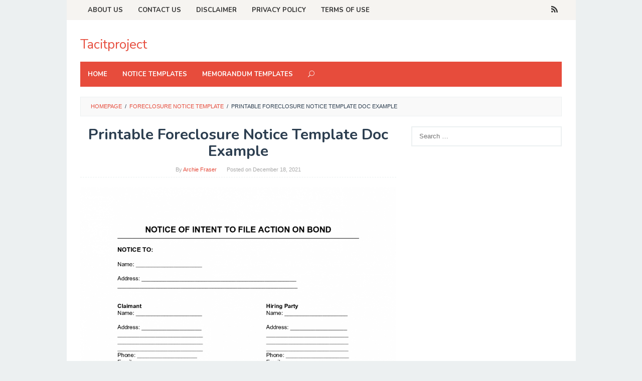

--- FILE ---
content_type: text/html; charset=UTF-8
request_url: https://tacitproject.org/foreclosure-notice-template/printable-foreclosure-notice-template-doc-example/
body_size: 13578
content:
<!DOCTYPE html>
<html dir="ltr" lang="en-US" prefix="og: https://ogp.me/ns#">
<head itemscope="itemscope" itemtype="http://schema.org/WebSite">
<meta charset="UTF-8">
<meta name="viewport" content="width=device-width, initial-scale=1">
<link rel="profile" href="https://gmpg.org/xfn/11">

<title>Printable Foreclosure Notice Template Doc Example - Tacitproject</title>

		<!-- All in One SEO 4.5.5 - aioseo.com -->
		<meta name="description" content="Printable Foreclosure Notice Template Doc Example uploaded Archie Fraser" />
		<meta name="robots" content="max-image-preview:large" />
		<meta name="google-site-verification" content="bqqgsX8hc3uPzgBQibQw6MmbwbE6i3uTaQWKYG2rN_k" />
		<meta name="msvalidate.01" content="910ED51E47C52913F4F9CB53B330E139" />
		<meta name="p:domain_verify" content="a2e01a440128cbeaa79f918eff95d4e2" />
		<link rel="canonical" href="https://tacitproject.org/foreclosure-notice-template/printable-foreclosure-notice-template-doc-example/" />
		<meta name="generator" content="All in One SEO (AIOSEO) 4.5.5" />
		<meta property="og:locale" content="en_US" />
		<meta property="og:site_name" content="Tacitproject -" />
		<meta property="og:type" content="article" />
		<meta property="og:title" content="Printable Foreclosure Notice Template Doc Example - Tacitproject" />
		<meta property="og:description" content="Printable Foreclosure Notice Template Doc Example uploaded Archie Fraser" />
		<meta property="og:url" content="https://tacitproject.org/foreclosure-notice-template/printable-foreclosure-notice-template-doc-example/" />
		<meta property="article:published_time" content="2021-12-18T07:38:50+00:00" />
		<meta property="article:modified_time" content="2022-07-08T13:38:41+00:00" />
		<meta name="twitter:card" content="summary" />
		<meta name="twitter:title" content="Printable Foreclosure Notice Template Doc Example - Tacitproject" />
		<meta name="twitter:description" content="Printable Foreclosure Notice Template Doc Example uploaded Archie Fraser" />
		<script type="application/ld+json" class="aioseo-schema">
			{"@context":"https:\/\/schema.org","@graph":[{"@type":"BreadcrumbList","@id":"https:\/\/tacitproject.org\/foreclosure-notice-template\/printable-foreclosure-notice-template-doc-example\/#breadcrumblist","itemListElement":[{"@type":"ListItem","@id":"https:\/\/tacitproject.org\/#listItem","position":1,"name":"Home","item":"https:\/\/tacitproject.org\/","nextItem":"https:\/\/tacitproject.org\/foreclosure-notice-template\/printable-foreclosure-notice-template-doc-example\/#listItem"},{"@type":"ListItem","@id":"https:\/\/tacitproject.org\/foreclosure-notice-template\/printable-foreclosure-notice-template-doc-example\/#listItem","position":2,"name":"Printable Foreclosure Notice Template Doc Example","previousItem":"https:\/\/tacitproject.org\/#listItem"}]},{"@type":"ItemPage","@id":"https:\/\/tacitproject.org\/foreclosure-notice-template\/printable-foreclosure-notice-template-doc-example\/#itempage","url":"https:\/\/tacitproject.org\/foreclosure-notice-template\/printable-foreclosure-notice-template-doc-example\/","name":"Printable Foreclosure Notice Template Doc Example - Tacitproject","description":"Printable Foreclosure Notice Template Doc Example uploaded Archie Fraser","inLanguage":"en-US","isPartOf":{"@id":"https:\/\/tacitproject.org\/#website"},"breadcrumb":{"@id":"https:\/\/tacitproject.org\/foreclosure-notice-template\/printable-foreclosure-notice-template-doc-example\/#breadcrumblist"},"author":{"@id":"https:\/\/tacitproject.org\/author\/crazy-euclid\/#author"},"creator":{"@id":"https:\/\/tacitproject.org\/author\/crazy-euclid\/#author"},"datePublished":"2021-12-18T07:38:50+00:00","dateModified":"2022-07-08T13:38:41+00:00"},{"@type":"Organization","@id":"https:\/\/tacitproject.org\/#organization","name":"Tacitproject","url":"https:\/\/tacitproject.org\/"},{"@type":"Person","@id":"https:\/\/tacitproject.org\/author\/crazy-euclid\/#author","url":"https:\/\/tacitproject.org\/author\/crazy-euclid\/","name":"Archie Fraser","image":{"@type":"ImageObject","@id":"https:\/\/tacitproject.org\/foreclosure-notice-template\/printable-foreclosure-notice-template-doc-example\/#authorImage","url":"https:\/\/secure.gravatar.com\/avatar\/28bffb339b051d85071a90afc49a5bd47d609d22964e6c576a05184ea8f43c20?s=96&d=mm&r=g","width":96,"height":96,"caption":"Archie Fraser"}},{"@type":"WebSite","@id":"https:\/\/tacitproject.org\/#website","url":"https:\/\/tacitproject.org\/","name":"Tacitproject","inLanguage":"en-US","publisher":{"@id":"https:\/\/tacitproject.org\/#organization"}}]}
		</script>
		<!-- All in One SEO -->

<link rel='dns-prefetch' href='//fonts.googleapis.com' />
<link rel="alternate" type="application/rss+xml" title="Tacitproject &raquo; Feed" href="https://tacitproject.org/feed/" />
<link rel="alternate" type="application/rss+xml" title="Tacitproject &raquo; Comments Feed" href="https://tacitproject.org/comments/feed/" />
<link rel="alternate" title="oEmbed (JSON)" type="application/json+oembed" href="https://tacitproject.org/wp-json/oembed/1.0/embed?url=https%3A%2F%2Ftacitproject.org%2Fforeclosure-notice-template%2Fprintable-foreclosure-notice-template-doc-example%2F" />
<link rel="alternate" title="oEmbed (XML)" type="text/xml+oembed" href="https://tacitproject.org/wp-json/oembed/1.0/embed?url=https%3A%2F%2Ftacitproject.org%2Fforeclosure-notice-template%2Fprintable-foreclosure-notice-template-doc-example%2F&#038;format=xml" />
<style id='wp-img-auto-sizes-contain-inline-css' type='text/css'>
img:is([sizes=auto i],[sizes^="auto," i]){contain-intrinsic-size:3000px 1500px}
/*# sourceURL=wp-img-auto-sizes-contain-inline-css */
</style>
<style id='wp-emoji-styles-inline-css' type='text/css'>

	img.wp-smiley, img.emoji {
		display: inline !important;
		border: none !important;
		box-shadow: none !important;
		height: 1em !important;
		width: 1em !important;
		margin: 0 0.07em !important;
		vertical-align: -0.1em !important;
		background: none !important;
		padding: 0 !important;
	}
/*# sourceURL=wp-emoji-styles-inline-css */
</style>
<style id='wp-block-library-inline-css' type='text/css'>
:root{--wp-block-synced-color:#7a00df;--wp-block-synced-color--rgb:122,0,223;--wp-bound-block-color:var(--wp-block-synced-color);--wp-editor-canvas-background:#ddd;--wp-admin-theme-color:#007cba;--wp-admin-theme-color--rgb:0,124,186;--wp-admin-theme-color-darker-10:#006ba1;--wp-admin-theme-color-darker-10--rgb:0,107,160.5;--wp-admin-theme-color-darker-20:#005a87;--wp-admin-theme-color-darker-20--rgb:0,90,135;--wp-admin-border-width-focus:2px}@media (min-resolution:192dpi){:root{--wp-admin-border-width-focus:1.5px}}.wp-element-button{cursor:pointer}:root .has-very-light-gray-background-color{background-color:#eee}:root .has-very-dark-gray-background-color{background-color:#313131}:root .has-very-light-gray-color{color:#eee}:root .has-very-dark-gray-color{color:#313131}:root .has-vivid-green-cyan-to-vivid-cyan-blue-gradient-background{background:linear-gradient(135deg,#00d084,#0693e3)}:root .has-purple-crush-gradient-background{background:linear-gradient(135deg,#34e2e4,#4721fb 50%,#ab1dfe)}:root .has-hazy-dawn-gradient-background{background:linear-gradient(135deg,#faaca8,#dad0ec)}:root .has-subdued-olive-gradient-background{background:linear-gradient(135deg,#fafae1,#67a671)}:root .has-atomic-cream-gradient-background{background:linear-gradient(135deg,#fdd79a,#004a59)}:root .has-nightshade-gradient-background{background:linear-gradient(135deg,#330968,#31cdcf)}:root .has-midnight-gradient-background{background:linear-gradient(135deg,#020381,#2874fc)}:root{--wp--preset--font-size--normal:16px;--wp--preset--font-size--huge:42px}.has-regular-font-size{font-size:1em}.has-larger-font-size{font-size:2.625em}.has-normal-font-size{font-size:var(--wp--preset--font-size--normal)}.has-huge-font-size{font-size:var(--wp--preset--font-size--huge)}.has-text-align-center{text-align:center}.has-text-align-left{text-align:left}.has-text-align-right{text-align:right}.has-fit-text{white-space:nowrap!important}#end-resizable-editor-section{display:none}.aligncenter{clear:both}.items-justified-left{justify-content:flex-start}.items-justified-center{justify-content:center}.items-justified-right{justify-content:flex-end}.items-justified-space-between{justify-content:space-between}.screen-reader-text{border:0;clip-path:inset(50%);height:1px;margin:-1px;overflow:hidden;padding:0;position:absolute;width:1px;word-wrap:normal!important}.screen-reader-text:focus{background-color:#ddd;clip-path:none;color:#444;display:block;font-size:1em;height:auto;left:5px;line-height:normal;padding:15px 23px 14px;text-decoration:none;top:5px;width:auto;z-index:100000}html :where(.has-border-color){border-style:solid}html :where([style*=border-top-color]){border-top-style:solid}html :where([style*=border-right-color]){border-right-style:solid}html :where([style*=border-bottom-color]){border-bottom-style:solid}html :where([style*=border-left-color]){border-left-style:solid}html :where([style*=border-width]){border-style:solid}html :where([style*=border-top-width]){border-top-style:solid}html :where([style*=border-right-width]){border-right-style:solid}html :where([style*=border-bottom-width]){border-bottom-style:solid}html :where([style*=border-left-width]){border-left-style:solid}html :where(img[class*=wp-image-]){height:auto;max-width:100%}:where(figure){margin:0 0 1em}html :where(.is-position-sticky){--wp-admin--admin-bar--position-offset:var(--wp-admin--admin-bar--height,0px)}@media screen and (max-width:600px){html :where(.is-position-sticky){--wp-admin--admin-bar--position-offset:0px}}

/*# sourceURL=wp-block-library-inline-css */
</style><style id='global-styles-inline-css' type='text/css'>
:root{--wp--preset--aspect-ratio--square: 1;--wp--preset--aspect-ratio--4-3: 4/3;--wp--preset--aspect-ratio--3-4: 3/4;--wp--preset--aspect-ratio--3-2: 3/2;--wp--preset--aspect-ratio--2-3: 2/3;--wp--preset--aspect-ratio--16-9: 16/9;--wp--preset--aspect-ratio--9-16: 9/16;--wp--preset--color--black: #000000;--wp--preset--color--cyan-bluish-gray: #abb8c3;--wp--preset--color--white: #ffffff;--wp--preset--color--pale-pink: #f78da7;--wp--preset--color--vivid-red: #cf2e2e;--wp--preset--color--luminous-vivid-orange: #ff6900;--wp--preset--color--luminous-vivid-amber: #fcb900;--wp--preset--color--light-green-cyan: #7bdcb5;--wp--preset--color--vivid-green-cyan: #00d084;--wp--preset--color--pale-cyan-blue: #8ed1fc;--wp--preset--color--vivid-cyan-blue: #0693e3;--wp--preset--color--vivid-purple: #9b51e0;--wp--preset--gradient--vivid-cyan-blue-to-vivid-purple: linear-gradient(135deg,rgb(6,147,227) 0%,rgb(155,81,224) 100%);--wp--preset--gradient--light-green-cyan-to-vivid-green-cyan: linear-gradient(135deg,rgb(122,220,180) 0%,rgb(0,208,130) 100%);--wp--preset--gradient--luminous-vivid-amber-to-luminous-vivid-orange: linear-gradient(135deg,rgb(252,185,0) 0%,rgb(255,105,0) 100%);--wp--preset--gradient--luminous-vivid-orange-to-vivid-red: linear-gradient(135deg,rgb(255,105,0) 0%,rgb(207,46,46) 100%);--wp--preset--gradient--very-light-gray-to-cyan-bluish-gray: linear-gradient(135deg,rgb(238,238,238) 0%,rgb(169,184,195) 100%);--wp--preset--gradient--cool-to-warm-spectrum: linear-gradient(135deg,rgb(74,234,220) 0%,rgb(151,120,209) 20%,rgb(207,42,186) 40%,rgb(238,44,130) 60%,rgb(251,105,98) 80%,rgb(254,248,76) 100%);--wp--preset--gradient--blush-light-purple: linear-gradient(135deg,rgb(255,206,236) 0%,rgb(152,150,240) 100%);--wp--preset--gradient--blush-bordeaux: linear-gradient(135deg,rgb(254,205,165) 0%,rgb(254,45,45) 50%,rgb(107,0,62) 100%);--wp--preset--gradient--luminous-dusk: linear-gradient(135deg,rgb(255,203,112) 0%,rgb(199,81,192) 50%,rgb(65,88,208) 100%);--wp--preset--gradient--pale-ocean: linear-gradient(135deg,rgb(255,245,203) 0%,rgb(182,227,212) 50%,rgb(51,167,181) 100%);--wp--preset--gradient--electric-grass: linear-gradient(135deg,rgb(202,248,128) 0%,rgb(113,206,126) 100%);--wp--preset--gradient--midnight: linear-gradient(135deg,rgb(2,3,129) 0%,rgb(40,116,252) 100%);--wp--preset--font-size--small: 13px;--wp--preset--font-size--medium: 20px;--wp--preset--font-size--large: 36px;--wp--preset--font-size--x-large: 42px;--wp--preset--spacing--20: 0.44rem;--wp--preset--spacing--30: 0.67rem;--wp--preset--spacing--40: 1rem;--wp--preset--spacing--50: 1.5rem;--wp--preset--spacing--60: 2.25rem;--wp--preset--spacing--70: 3.38rem;--wp--preset--spacing--80: 5.06rem;--wp--preset--shadow--natural: 6px 6px 9px rgba(0, 0, 0, 0.2);--wp--preset--shadow--deep: 12px 12px 50px rgba(0, 0, 0, 0.4);--wp--preset--shadow--sharp: 6px 6px 0px rgba(0, 0, 0, 0.2);--wp--preset--shadow--outlined: 6px 6px 0px -3px rgb(255, 255, 255), 6px 6px rgb(0, 0, 0);--wp--preset--shadow--crisp: 6px 6px 0px rgb(0, 0, 0);}:where(.is-layout-flex){gap: 0.5em;}:where(.is-layout-grid){gap: 0.5em;}body .is-layout-flex{display: flex;}.is-layout-flex{flex-wrap: wrap;align-items: center;}.is-layout-flex > :is(*, div){margin: 0;}body .is-layout-grid{display: grid;}.is-layout-grid > :is(*, div){margin: 0;}:where(.wp-block-columns.is-layout-flex){gap: 2em;}:where(.wp-block-columns.is-layout-grid){gap: 2em;}:where(.wp-block-post-template.is-layout-flex){gap: 1.25em;}:where(.wp-block-post-template.is-layout-grid){gap: 1.25em;}.has-black-color{color: var(--wp--preset--color--black) !important;}.has-cyan-bluish-gray-color{color: var(--wp--preset--color--cyan-bluish-gray) !important;}.has-white-color{color: var(--wp--preset--color--white) !important;}.has-pale-pink-color{color: var(--wp--preset--color--pale-pink) !important;}.has-vivid-red-color{color: var(--wp--preset--color--vivid-red) !important;}.has-luminous-vivid-orange-color{color: var(--wp--preset--color--luminous-vivid-orange) !important;}.has-luminous-vivid-amber-color{color: var(--wp--preset--color--luminous-vivid-amber) !important;}.has-light-green-cyan-color{color: var(--wp--preset--color--light-green-cyan) !important;}.has-vivid-green-cyan-color{color: var(--wp--preset--color--vivid-green-cyan) !important;}.has-pale-cyan-blue-color{color: var(--wp--preset--color--pale-cyan-blue) !important;}.has-vivid-cyan-blue-color{color: var(--wp--preset--color--vivid-cyan-blue) !important;}.has-vivid-purple-color{color: var(--wp--preset--color--vivid-purple) !important;}.has-black-background-color{background-color: var(--wp--preset--color--black) !important;}.has-cyan-bluish-gray-background-color{background-color: var(--wp--preset--color--cyan-bluish-gray) !important;}.has-white-background-color{background-color: var(--wp--preset--color--white) !important;}.has-pale-pink-background-color{background-color: var(--wp--preset--color--pale-pink) !important;}.has-vivid-red-background-color{background-color: var(--wp--preset--color--vivid-red) !important;}.has-luminous-vivid-orange-background-color{background-color: var(--wp--preset--color--luminous-vivid-orange) !important;}.has-luminous-vivid-amber-background-color{background-color: var(--wp--preset--color--luminous-vivid-amber) !important;}.has-light-green-cyan-background-color{background-color: var(--wp--preset--color--light-green-cyan) !important;}.has-vivid-green-cyan-background-color{background-color: var(--wp--preset--color--vivid-green-cyan) !important;}.has-pale-cyan-blue-background-color{background-color: var(--wp--preset--color--pale-cyan-blue) !important;}.has-vivid-cyan-blue-background-color{background-color: var(--wp--preset--color--vivid-cyan-blue) !important;}.has-vivid-purple-background-color{background-color: var(--wp--preset--color--vivid-purple) !important;}.has-black-border-color{border-color: var(--wp--preset--color--black) !important;}.has-cyan-bluish-gray-border-color{border-color: var(--wp--preset--color--cyan-bluish-gray) !important;}.has-white-border-color{border-color: var(--wp--preset--color--white) !important;}.has-pale-pink-border-color{border-color: var(--wp--preset--color--pale-pink) !important;}.has-vivid-red-border-color{border-color: var(--wp--preset--color--vivid-red) !important;}.has-luminous-vivid-orange-border-color{border-color: var(--wp--preset--color--luminous-vivid-orange) !important;}.has-luminous-vivid-amber-border-color{border-color: var(--wp--preset--color--luminous-vivid-amber) !important;}.has-light-green-cyan-border-color{border-color: var(--wp--preset--color--light-green-cyan) !important;}.has-vivid-green-cyan-border-color{border-color: var(--wp--preset--color--vivid-green-cyan) !important;}.has-pale-cyan-blue-border-color{border-color: var(--wp--preset--color--pale-cyan-blue) !important;}.has-vivid-cyan-blue-border-color{border-color: var(--wp--preset--color--vivid-cyan-blue) !important;}.has-vivid-purple-border-color{border-color: var(--wp--preset--color--vivid-purple) !important;}.has-vivid-cyan-blue-to-vivid-purple-gradient-background{background: var(--wp--preset--gradient--vivid-cyan-blue-to-vivid-purple) !important;}.has-light-green-cyan-to-vivid-green-cyan-gradient-background{background: var(--wp--preset--gradient--light-green-cyan-to-vivid-green-cyan) !important;}.has-luminous-vivid-amber-to-luminous-vivid-orange-gradient-background{background: var(--wp--preset--gradient--luminous-vivid-amber-to-luminous-vivid-orange) !important;}.has-luminous-vivid-orange-to-vivid-red-gradient-background{background: var(--wp--preset--gradient--luminous-vivid-orange-to-vivid-red) !important;}.has-very-light-gray-to-cyan-bluish-gray-gradient-background{background: var(--wp--preset--gradient--very-light-gray-to-cyan-bluish-gray) !important;}.has-cool-to-warm-spectrum-gradient-background{background: var(--wp--preset--gradient--cool-to-warm-spectrum) !important;}.has-blush-light-purple-gradient-background{background: var(--wp--preset--gradient--blush-light-purple) !important;}.has-blush-bordeaux-gradient-background{background: var(--wp--preset--gradient--blush-bordeaux) !important;}.has-luminous-dusk-gradient-background{background: var(--wp--preset--gradient--luminous-dusk) !important;}.has-pale-ocean-gradient-background{background: var(--wp--preset--gradient--pale-ocean) !important;}.has-electric-grass-gradient-background{background: var(--wp--preset--gradient--electric-grass) !important;}.has-midnight-gradient-background{background: var(--wp--preset--gradient--midnight) !important;}.has-small-font-size{font-size: var(--wp--preset--font-size--small) !important;}.has-medium-font-size{font-size: var(--wp--preset--font-size--medium) !important;}.has-large-font-size{font-size: var(--wp--preset--font-size--large) !important;}.has-x-large-font-size{font-size: var(--wp--preset--font-size--x-large) !important;}
/*# sourceURL=global-styles-inline-css */
</style>

<style id='classic-theme-styles-inline-css' type='text/css'>
/*! This file is auto-generated */
.wp-block-button__link{color:#fff;background-color:#32373c;border-radius:9999px;box-shadow:none;text-decoration:none;padding:calc(.667em + 2px) calc(1.333em + 2px);font-size:1.125em}.wp-block-file__button{background:#32373c;color:#fff;text-decoration:none}
/*# sourceURL=/wp-includes/css/classic-themes.min.css */
</style>
<link rel='stylesheet' id='idblog-core-css' href='https://tacitproject.org/wp-content/plugins/idblog-core/css/idblog-core.css?ver=1.0.0' type='text/css' media='all' />
<style id='idblog-core-inline-css' type='text/css'>
.gmr-ab-authorname span.uname a{color:#222222 !important;}.gmr-ab-desc {color:#aaaaaa !important;}.gmr-ab-web a{color:#dddddd !important;}
/*# sourceURL=idblog-core-inline-css */
</style>
<link rel='stylesheet' id='superfast-fonts-css' href='https://fonts.googleapis.com/css?family=Nunito%3Aregular%2C700%2C300%26subset%3Dlatin%2C' type='text/css' media='all' />
<link rel='stylesheet' id='superfast-style-css' href='https://tacitproject.org/wp-content/themes/superfast/style.css?ver=ba6db3af8cfc1a746e656c2352f44498' type='text/css' media='all' />
<style id='superfast-style-inline-css' type='text/css'>
body{color:#2c3e50;font-family:"Helvetica Neue",sans-serif;font-weight:500;font-size:13px;}kbd,a.button:hover,button:hover,.button:hover,button.button:hover,input[type="button"]:hover,input[type="reset"]:hover,input[type="submit"]:hover,a.button:focus,button:focus,.button:focus,button.button:focus,input[type="button"]:focus,input[type="reset"]:focus,input[type="submit"]:focus,a.button:active,button:active,.button:active,button.button:active,input[type="button"]:active,input[type="reset"]:active,input[type="submit"]:active,.tagcloud a:hover,.tagcloud a:focus,.tagcloud a:active{background-color:#e74c3c;}a,a:hover,a:focus,a:active{color:#e74c3c;}ul.page-numbers li span.page-numbers,ul.page-numbers li a:hover,.page-links a .page-link-number:hover,a.button,button,.button,button.button,input[type="button"],input[type="reset"],input[type="submit"],.tagcloud a,.sticky .gmr-box-content,.gmr-theme div.sharedaddy h3.sd-title:before,.gmr-theme div.idblog-related-post h3.related-title:before,.idblog-social-share h3:before,.bypostauthor > .comment-body{border-color:#e74c3c;}.site-header{background-image:url();-webkit-background-size:auto;-moz-background-size:auto;-o-background-size:auto;background-size:auto;background-repeat:repeat;background-position:center top;background-attachment:scroll;background-color:#ffffff;}.site-title a{color:#e74c3c;}.site-description{color:#999999;}.gmr-logo{margin-top:15px;}.gmr-menuwrap{background-color:#e74c3c;}#gmr-responsive-menu,.gmr-mainmenu #primary-menu > li > a,.search-trigger .gmr-icon{color:#ffffff;}#primary-menu > li.menu-border > a span{border-color:#ffffff;}#gmr-responsive-menu:hover,.gmr-mainmenu #primary-menu > li:hover > a,.gmr-mainmenu #primary-menu .current-menu-item > a,.gmr-mainmenu #primary-menu .current-menu-ancestor > a,.gmr-mainmenu #primary-menu .current_page_item > a,.gmr-mainmenu #primary-menu .current_page_ancestor > a,.search-trigger .gmr-icon:hover{color:#dddddd;}.gmr-mainmenu #primary-menu > li.menu-border:hover > a span,.gmr-mainmenu #primary-menu > li.menu-border.current-menu-item > a span,.gmr-mainmenu #primary-menu > li.menu-border.current-menu-ancestor > a span,.gmr-mainmenu #primary-menu > li.menu-border.current_page_item > a span,.gmr-mainmenu #primary-menu > li.menu-border.current_page_ancestor > a span{border-color:#dddddd;}.gmr-mainmenu #primary-menu > li:hover > a,.gmr-mainmenu #primary-menu .current-menu-item > a,.gmr-mainmenu #primary-menu .current-menu-ancestor > a,.gmr-mainmenu #primary-menu .current_page_item > a,.gmr-mainmenu #primary-menu .current_page_ancestor > a{background-color:#db301e;}.gmr-secondmenuwrap{background-color:#f6f4f1;}#gmr-secondaryresponsive-menu,.gmr-secondmenu #primary-menu > li > a,.gmr-social-icon ul > li > a{color:#333333;}.gmr-secondmenu #primary-menu > li.menu-border > a span{border-color:#333333;}#gmr-secondaryresponsive-menu:hover,.gmr-secondmenu #primary-menu > li:hover > a,.gmr-secondmenu #primary-menu .current-menu-item > a,.gmr-secondmenu #primary-menu .current-menu-ancestor > a,.gmr-secondmenu #primary-menu .current_page_item > a,.gmr-secondmenu #primary-menu .current_page_ancestor > a,.gmr-social-icon ul > li > a:hover{color:#e74c3c;}.gmr-secondmenu #primary-menu > li.menu-border:hover > a span,.gmr-secondmenu #primary-menu > li.menu-border.current-menu-item > a span,.gmr-secondmenu #primary-menu > li.menu-border.current-menu-ancestor > a span,.gmr-secondmenu #primary-menu > li.menu-border.current_page_item > a span,.gmr-secondmenu #primary-menu > li.menu-border.current_page_ancestor > a span{border-color:#e74c3c;}.gmr-content{background-color:#fff;}h1,h2,h3,h4,h5,h6,.h1,.h2,.h3,.h4,.h5,.h6,.site-title,#gmr-responsive-menu,#primary-menu > li > a{font-family:"Nunito","Helvetica Neue",sans-serif;}h1{font-size:30px;}h2{font-size:26px;}h3{font-size:24px;}h4{font-size:22px;}h5{font-size:20px;}h6{font-size:18px;}.widget-footer{background-color:#3d566e;color:#ecf0f1;}.widget-footer a{color:#f39c12;}.widget-footer a:hover{color:#f1c40f;}.site-footer{background-color:#2c3e50;color:#f1c40f;}.site-footer a{color:#ecf0f1;}.site-footer a:hover{color:#bdc3c7;}
/*# sourceURL=superfast-style-inline-css */
</style>
<script type="text/javascript" src="https://tacitproject.org/wp-includes/js/jquery/jquery.min.js?ver=3.7.1" id="jquery-core-js"></script>
<script type="text/javascript" src="https://tacitproject.org/wp-includes/js/jquery/jquery-migrate.min.js?ver=3.4.1" id="jquery-migrate-js"></script>
<script type="text/javascript" id="jquery-js-after">
/* <![CDATA[ */
jQuery(document).ready(function() {
	jQuery(".a59d8924f1bde17619d64e539d623e83").click(function() {
		jQuery.post(
			"https://tacitproject.org/wp-admin/admin-ajax.php", {
				"action": "quick_adsense_onpost_ad_click",
				"quick_adsense_onpost_ad_index": jQuery(this).attr("data-index"),
				"quick_adsense_nonce": "642df58efd",
			}, function(response) { }
		);
	});
});

//# sourceURL=jquery-js-after
/* ]]> */
</script>
<link rel="https://api.w.org/" href="https://tacitproject.org/wp-json/" /><link rel="alternate" title="JSON" type="application/json" href="https://tacitproject.org/wp-json/wp/v2/media/898" /><link rel="EditURI" type="application/rsd+xml" title="RSD" href="https://tacitproject.org/xmlrpc.php?rsd" />

<link rel='shortlink' href='https://tacitproject.org/?p=898' />
<script async src="https://pagead2.googlesyndication.com/pagead/js/adsbygoogle.js?client=ca-pub-2228913859438907"
     crossorigin="anonymous"></script><link rel="icon" href="https://tacitproject.org/wp-content/uploads/2025/09/tacit3-32x32.png" sizes="32x32" />
<link rel="icon" href="https://tacitproject.org/wp-content/uploads/2025/09/tacit3-192x192.png" sizes="192x192" />
<link rel="apple-touch-icon" href="https://tacitproject.org/wp-content/uploads/2025/09/tacit3-180x180.png" />
<meta name="msapplication-TileImage" content="https://tacitproject.org/wp-content/uploads/2025/09/tacit3-270x270.png" />
</head>

<body class="attachment wp-singular attachment-template-default single single-attachment postid-898 attachmentid-898 attachment-png wp-theme-superfast gmr-theme idtheme kentooz gmr-sticky gmr-box-layout group-blog" itemscope="itemscope" itemtype="http://schema.org/WebPage">

<div class="site inner-wrap" id="site-container">
	
	<a class="skip-link screen-reader-text" href="#main">Skip to content</a>
	
					
		
		<header id="masthead" class="site-header" role="banner" itemscope="itemscope" itemtype="http://schema.org/WPHeader">
		
							<div class="gmr-secondmenuwrap clearfix">
					<div class="container">
													<nav id="site-navigation" class="gmr-secondmenu" role="navigation" itemscope="itemscope" itemtype="http://schema.org/SiteNavigationElement">
								<ul id="primary-menu" class="menu"><li id="menu-item-3711" class="menu-item menu-item-type-post_type menu-item-object-page menu-item-3711"><a href="https://tacitproject.org/about-us/" itemprop="url"><span itemprop="name">About Us</span></a></li>
<li id="menu-item-3712" class="menu-item menu-item-type-post_type menu-item-object-page menu-item-3712"><a href="https://tacitproject.org/contact-us/" itemprop="url"><span itemprop="name">Contact Us</span></a></li>
<li id="menu-item-3713" class="menu-item menu-item-type-post_type menu-item-object-page menu-item-3713"><a href="https://tacitproject.org/disclaimer/" itemprop="url"><span itemprop="name">Disclaimer</span></a></li>
<li id="menu-item-3710" class="menu-item menu-item-type-post_type menu-item-object-page menu-item-privacy-policy menu-item-3710"><a rel="privacy-policy" href="https://tacitproject.org/privacy-policy/" itemprop="url"><span itemprop="name">Privacy Policy</span></a></li>
<li id="menu-item-3714" class="menu-item menu-item-type-post_type menu-item-object-page menu-item-3714"><a href="https://tacitproject.org/terms-of-use/" itemprop="url"><span itemprop="name">Terms of Use</span></a></li>
<li class="menu-item menu-item-type-close-btn gmr-close-btn"><a id="close-secondmenu-button" itemprop="url" href="#">Close Menu</a></li></ul>							</nav><!-- #site-navigation -->
													
						<nav id="site-navigation" class="gmr-social-icon" role="navigation" itemscope="itemscope" itemtype="http://schema.org/SiteNavigationElement">
							<ul class="pull-right">
								<li><a href="https://tacitproject.org/feed/" title="RSS" rel="nofollow"><span class="social_rss"></span></a></li><li id="gmr-secondaryresponsive-menu"><a href="#secondmenus" title="Menus" rel="nofollow"><span class="icon_menu-square_alt2"></span> Menu</a></li>							</ul>
						</nav><!-- #site-navigation -->	
					</div>
				</div>
						
						<div class="container">
					<div class="clearfix gmr-headwrapper">
						<div class="gmr-logo"><div class="site-title" itemprop="headline"><a href="https://tacitproject.org/" itemprop="url" title="Tacitproject">Tacitproject</a></div></div>					</div>
				</div>
				
					
			<div class="top-header">
								<div class="container">
									<div class="gmr-menuwrap clearfix">
											<a id="gmr-responsive-menu" href="#menus">
							MENU						</a>
						<nav id="site-navigation" class="gmr-mainmenu" role="navigation" itemscope="itemscope" itemtype="http://schema.org/SiteNavigationElement">
							<ul id="primary-menu" class="menu"><li id="menu-item-3715" class="menu-item menu-item-type-custom menu-item-object-custom menu-item-home menu-item-3715"><a href="https://tacitproject.org/" itemprop="url"><span itemprop="name">Home</span></a></li>
<li id="menu-item-3716" class="menu-item menu-item-type-taxonomy menu-item-object-category menu-item-3716"><a href="https://tacitproject.org/category/notice-templates/" itemprop="url"><span itemprop="name">Notice Templates</span></a></li>
<li id="menu-item-3717" class="menu-item menu-item-type-taxonomy menu-item-object-category menu-item-3717"><a href="https://tacitproject.org/category/memorandum-templates/" itemprop="url"><span itemprop="name">Memorandum Templates</span></a></li>
<li class="menu-item menu-item-type-search-btn gmr-search"><form method="get" class="gmr-searchform searchform" action="https://tacitproject.org/"><input type="text" name="s" id="s" placeholder="Search" /><div class="search-trigger"><a href="#" class="gmr-icon icon_close" itemprop="url"></a><a href="#" class="gmr-icon icon_search"></a></div></form></li><li class="menu-item menu-item-type-close-btn gmr-close-btn"><a id="close-menu-button" itemprop="url" href="#">Close Menu</a></li></ul>						</nav><!-- #site-navigation -->
					</div>
				</div>
			</div><!-- .top-header -->
		</header><!-- #masthead -->

	
			<div id="content" class="gmr-content">
		
					
						<div class="container">
				<div class="row">
								<div class="col-md-12">
				<div class="breadcrumbs" itemscope itemtype="https://schema.org/BreadcrumbList">
																										<span class="first-cl" itemprop="itemListElement" itemscope itemtype="https://schema.org/ListItem">
									<a itemscope itemtype="https://schema.org/WebPage" itemprop="item" itemid="https://tacitproject.org/" href="https://tacitproject.org/"><span itemprop="name">Homepage</span></a>
									<span itemprop="position" content="1"></span>
								</span>
														<span class="separator">/</span>
																																<span class="0-cl" itemprop="itemListElement" itemscope itemtype="https://schema.org/ListItem">
									<a itemscope itemtype="https://schema.org/WebPage" itemprop="item" itemid="https://tacitproject.org/foreclosure-notice-template/" href="https://tacitproject.org/foreclosure-notice-template/"><span itemprop="name">Foreclosure Notice Template</span></a>
									<span itemprop="position" content="2"></span>
								</span>
														<span class="separator">/</span>
																								<span class="last-cl" itemscope itemtype="https://schema.org/ListItem">
							<span itemprop="name">Printable Foreclosure Notice Template Doc Example</span>
							<span itemprop="position" content="3"></span>
							</span>
															</div>
			</div>
				
<div id="primary" class="content-area col-md-8">
	
	<main id="main" class="site-main" role="main">

	
<article id="post-898" class="post-898 attachment type-attachment status-inherit hentry" itemscope="itemscope" itemtype="http://schema.org/CreativeWork">

	<div class="gmr-box-content gmr-single">
	
		
		<header class="entry-header">
			<h1 class="entry-title" itemprop="headline">Printable Foreclosure Notice Template Doc Example</h1>			<span class="byline"> By <span class="entry-author vcard" itemprop="author" itemscope="itemscope" itemtype="http://schema.org/person"><a class="url fn n" href="https://tacitproject.org/author/crazy-euclid/" title="Permalink to: Archie Fraser" itemprop="url"><span itemprop="name">Archie Fraser</span></a></span></span><span class="posted-on">Posted on <time class="entry-date published" itemprop="datePublished" datetime="2021-12-18T07:38:50+00:00">December 18, 2021</time><time class="updated" datetime="2022-07-08T13:38:41+00:00">July 8, 2022</time></span>		</header><!-- .entry-header -->

		<div class="entry-content entry-content-single" itemprop="text">
			<p class="img-center"><a href='https://tacitproject.org/wp-content/uploads/2021/12/printable-foreclosure-notice-template-doc-example.png'><img fetchpriority="high" decoding="async" width="1040" height="1346" src="https://tacitproject.org/wp-content/uploads/2021/12/printable-foreclosure-notice-template-doc-example.png" class="attachment-full size-full" alt="Printable Foreclosure Notice Template Doc Example" srcset="https://tacitproject.org/wp-content/uploads/2021/12/printable-foreclosure-notice-template-doc-example.png 1040w, https://tacitproject.org/wp-content/uploads/2021/12/printable-foreclosure-notice-template-doc-example-115x150.png 115w, https://tacitproject.org/wp-content/uploads/2021/12/printable-foreclosure-notice-template-doc-example-768x994.png 768w" sizes="(max-width: 1040px) 100vw, 1040px" title="Printable Foreclosure Notice Template Doc Example" /></a></p>
<p style="text-align: justify;">Printable foreclosure notice template doc example, Many times you might have to tailor a note to what your specific needs are, be sure to do this before you publish it most types are simple to modify and the site you get it out should provide you all of the information you need on how to do that. There are certain items which you must have on any eviction notice in order with any free form you should make sure the form you select has these things. </p>
<p style="text-align: justify;">You may go to the business shop and buy a full package of these notices but you&#8217;ll likely pay a great deal for them and will only need them this one time, so why pay money that you do not need to cover? You can find an eviction notice on the internet for a little amount of money and many of them are free allowing you to only get exactly what you need and not paying for what you don&#8217;t require. There are several distinct types of eviction notices accessible so remember that you will need to search for the ideal notice that is relevant to your own situation.</p>
<p style="text-align: justify;">The picture above posted by admin on December, 18 2021. This awesome gallery listed under <a href="https://tacitproject.org/category/notice-templates/" target="_blank" rel="noopener"><strong>Notice Templates</strong></a> category. I really hope you&#8217;ll enjoy it. If you want to download the picture to your drive in high quality, just right click on the picture and select &#8220;Save As&#8221; or you can download it by clicking on the share button (Twitter, Facebook or Google+) to show the download button right below the picture.</p>
<h3>Images of Foreclosure Notice Template</h3>
<p><a href="https://tacitproject.org/post/foreclosure-notice-template-word-example/"><img decoding="async" src="https://tacitproject.org/wp-content/uploads/2021/12/foreclosure-notice-template-word-example-232x300.jpg" alt="Foreclosure Notice Template Word Example"/></a></p>
<p><a href="https://tacitproject.org/post/costum-foreclosure-notice-template-word-example/"><img decoding="async" src="https://tacitproject.org/wp-content/uploads/2021/12/costum-foreclosure-notice-template-word-example-212x300.png" alt="Costum Foreclosure Notice Template Word Example"/></a></p>
<p><a href="https://tacitproject.org/post/best-foreclosure-notice-template-doc/"><img decoding="async" src="https://tacitproject.org/wp-content/uploads/2021/12/best-foreclosure-notice-template-doc-300x232.jpg" alt="Best Foreclosure Notice Template Doc"/></a></p>
<p><a href="https://tacitproject.org/post/professional-foreclosure-notice-template-pdf-sample/"><img decoding="async" src="https://tacitproject.org/wp-content/uploads/2021/12/professional-foreclosure-notice-template-pdf-sample-232x300.png" alt="Professional Foreclosure Notice Template Pdf Sample"/></a></p>
<p><a href="https://tacitproject.org/post/printable-foreclosure-notice-template-doc-example/"><img decoding="async" src="https://tacitproject.org/wp-content/uploads/2021/12/printable-foreclosure-notice-template-doc-example-232x300.png" alt="Printable Foreclosure Notice Template Doc Example"/></a></p>

<div style="font-size: 0px; height: 0px; line-height: 0px; margin: 0; padding: 0; clear: both;"></div><div class="idblog-social-share"><h3>Share this:</h3><ul class="idblog-socialicon-share"><li class="facebook"><a href="https://www.facebook.com/sharer/sharer.php?u=https%3A%2F%2Ftacitproject.org%2Fforeclosure-notice-template%2Fprintable-foreclosure-notice-template-doc-example%2F" class="gmr-share-facebook" rel="nofollow" title="Share this"><svg xmlns="http://www.w3.org/2000/svg" xmlns:xlink="http://www.w3.org/1999/xlink" aria-hidden="true" role="img" width="0.49em" height="1em" preserveAspectRatio="xMidYMid meet" viewBox="0 0 486.037 1000"><path d="M124.074 1000V530.771H0V361.826h124.074V217.525C124.074 104.132 197.365 0 366.243 0C434.619 0 485.18 6.555 485.18 6.555l-3.984 157.766s-51.564-.502-107.833-.502c-60.9 0-70.657 28.065-70.657 74.646v123.361h183.331l-7.977 168.945H302.706V1000H124.074" fill="currentColor"/></svg></a></li><li class="twitter"><a href="https://twitter.com/intent/tweet?url=https%3A%2F%2Ftacitproject.org%2Fforeclosure-notice-template%2Fprintable-foreclosure-notice-template-doc-example%2F&amp;text=Printable%20Foreclosure%20Notice%20Template%20Doc%20Example" class="gmr-share-twitter" rel="nofollow" title="Tweet this"><svg xmlns="http://www.w3.org/2000/svg" width="1em" height="1em" viewBox="0 0 24 24"><path fill="currentColor" d="M18.901 1.153h3.68l-8.04 9.19L24 22.846h-7.406l-5.8-7.584l-6.638 7.584H.474l8.6-9.83L0 1.154h7.594l5.243 6.932ZM17.61 20.644h2.039L6.486 3.24H4.298Z"/></svg></a></li><li class="pinterest"><a href="https://pinterest.com/pin/create/button/?url=https%3A%2F%2Ftacitproject.org%2Fforeclosure-notice-template%2Fprintable-foreclosure-notice-template-doc-example%2F&amp;media=https://tacitproject.org/wp-content/uploads/2021/12/printable-foreclosure-notice-template-doc-example.png&amp;description=Printable%20Foreclosure%20Notice%20Template%20Doc%20Example" class="gmr-share-pinit" rel="nofollow" title="Pin this"><svg xmlns="http://www.w3.org/2000/svg" xmlns:xlink="http://www.w3.org/1999/xlink" aria-hidden="true" role="img" width="1em" height="1em" preserveAspectRatio="xMidYMid meet" viewBox="0 0 32 32"><path d="M16.75.406C10.337.406 4 4.681 4 11.6c0 4.4 2.475 6.9 3.975 6.9c.619 0 .975-1.725.975-2.212c0-.581-1.481-1.819-1.481-4.238c0-5.025 3.825-8.588 8.775-8.588c4.256 0 7.406 2.419 7.406 6.863c0 3.319-1.331 9.544-5.644 9.544c-1.556 0-2.888-1.125-2.888-2.737c0-2.363 1.65-4.65 1.65-7.088c0-4.137-5.869-3.387-5.869 1.613c0 1.05.131 2.212.6 3.169c-.863 3.713-2.625 9.244-2.625 13.069c0 1.181.169 2.344.281 3.525c.212.238.106.213.431.094c3.15-4.313 3.038-5.156 4.463-10.8c.769 1.463 2.756 2.25 4.331 2.25c6.637 0 9.619-6.469 9.619-12.3c0-6.206-5.363-10.256-11.25-10.256z" fill="currentColor"/></svg></a></li><li class="telegram"><a href="https://t.me/share/url?url=https%3A%2F%2Ftacitproject.org%2Fforeclosure-notice-template%2Fprintable-foreclosure-notice-template-doc-example%2F&amp;text=Printable%20Foreclosure%20Notice%20Template%20Doc%20Example" target="_blank" rel="nofollow" title="Telegram Share"><svg xmlns="http://www.w3.org/2000/svg" xmlns:xlink="http://www.w3.org/1999/xlink" aria-hidden="true" role="img" width="1em" height="1em" preserveAspectRatio="xMidYMid meet" viewBox="0 0 48 48"><path d="M41.42 7.309s3.885-1.515 3.56 2.164c-.107 1.515-1.078 6.818-1.834 12.553l-2.59 16.99s-.216 2.489-2.159 2.922c-1.942.432-4.856-1.515-5.396-1.948c-.432-.325-8.094-5.195-10.792-7.575c-.756-.65-1.62-1.948.108-3.463L33.648 18.13c1.295-1.298 2.59-4.328-2.806-.649l-15.11 10.28s-1.727 1.083-4.964.109l-7.016-2.165s-2.59-1.623 1.835-3.246c10.793-5.086 24.068-10.28 35.831-15.15z" fill="currentColor"/></svg></a></li><li class="whatsapp"><a href="https://api.whatsapp.com/send?text=Printable%20Foreclosure%20Notice%20Template%20Doc%20Example https%3A%2F%2Ftacitproject.org%2Fforeclosure-notice-template%2Fprintable-foreclosure-notice-template-doc-example%2F" class="gmr-share-whatsapp" rel="nofollow" title="Whatsapp"><svg xmlns="http://www.w3.org/2000/svg" xmlns:xlink="http://www.w3.org/1999/xlink" aria-hidden="true" role="img" width="1em" height="1em" preserveAspectRatio="xMidYMid meet" viewBox="0 0 24 24"><path d="M15.271 13.21a7.014 7.014 0 0 1 1.543.7l-.031-.018c.529.235.986.51 1.403.833l-.015-.011c.02.061.032.13.032.203l-.001.032v-.001c-.015.429-.11.832-.271 1.199l.008-.021c-.231.463-.616.82-1.087 1.01l-.014.005a3.624 3.624 0 0 1-1.576.411h-.006a8.342 8.342 0 0 1-2.988-.982l.043.022a8.9 8.9 0 0 1-2.636-1.829l-.001-.001a20.473 20.473 0 0 1-2.248-2.794l-.047-.074a5.38 5.38 0 0 1-1.1-2.995l-.001-.013v-.124a3.422 3.422 0 0 1 1.144-2.447l.003-.003a1.17 1.17 0 0 1 .805-.341h.001c.101.003.198.011.292.025l-.013-.002c.087.013.188.021.292.023h.003a.642.642 0 0 1 .414.102l-.002-.001c.107.118.189.261.238.418l.002.008q.124.31.512 1.364c.135.314.267.701.373 1.099l.014.063a1.573 1.573 0 0 1-.533.889l-.003.002q-.535.566-.535.72a.436.436 0 0 0 .081.234l-.001-.001a7.03 7.03 0 0 0 1.576 2.119l.005.005a9.89 9.89 0 0 0 2.282 1.54l.059.026a.681.681 0 0 0 .339.109h.002q.233 0 .838-.752t.804-.752zm-3.147 8.216h.022a9.438 9.438 0 0 0 3.814-.799l-.061.024c2.356-.994 4.193-2.831 5.163-5.124l.024-.063c.49-1.113.775-2.411.775-3.775s-.285-2.662-.799-3.837l.024.062c-.994-2.356-2.831-4.193-5.124-5.163l-.063-.024c-1.113-.49-2.411-.775-3.775-.775s-2.662.285-3.837.799l.062-.024c-2.356.994-4.193 2.831-5.163 5.124l-.024.063a9.483 9.483 0 0 0-.775 3.787a9.6 9.6 0 0 0 1.879 5.72l-.019-.026l-1.225 3.613l3.752-1.194a9.45 9.45 0 0 0 5.305 1.612h.047zm0-21.426h.033c1.628 0 3.176.342 4.575.959L16.659.93c2.825 1.197 5.028 3.4 6.196 6.149l.029.076c.588 1.337.93 2.896.93 4.535s-.342 3.198-.959 4.609l.029-.074c-1.197 2.825-3.4 5.028-6.149 6.196l-.076.029c-1.327.588-2.875.93-4.503.93h-.034h.002h-.053c-2.059 0-3.992-.541-5.664-1.488l.057.03L-.001 24l2.109-6.279a11.505 11.505 0 0 1-1.674-6.01c0-1.646.342-3.212.959-4.631l-.029.075C2.561 4.33 4.764 2.127 7.513.959L7.589.93A11.178 11.178 0 0 1 12.092 0h.033h-.002z" fill="currentColor"/></svg></a></li></ul></div>		</div><!-- .entry-content -->
		
		<footer class="entry-footer">
						
	<nav class="navigation post-navigation" aria-label="Posts">
		<h2 class="screen-reader-text">Post navigation</h2>
		<div class="nav-links"><div class="nav-previous"><a href="https://tacitproject.org/foreclosure-notice-template/" rel="prev"><span>Previous post</span> Foreclosure Notice Template</a></div></div>
	</nav>		</footer><!-- .entry-footer -->
		
	</div><!-- .gmr-box-content -->
	
	
</article><!-- #post-## -->
	</main><!-- #main -->
	
</div><!-- #primary -->


<aside id="secondary" class="widget-area col-md-4" role="complementary" >
	<div id="search-2" class="widget widget_search"><form role="search" method="get" class="search-form" action="https://tacitproject.org/">
				<label>
					<span class="screen-reader-text">Search for:</span>
					<input type="search" class="search-field" placeholder="Search &hellip;" value="" name="s" />
				</label>
				<input type="submit" class="search-submit" value="Search" />
			</form></div><div id="text-2" class="widget widget_text">			<div class="textwidget"><p><script async src="https://pagead2.googlesyndication.com/pagead/js/adsbygoogle.js?client=ca-pub-2228913859438907"
     crossorigin="anonymous"></script><br />
<!-- tacitsisi --><br />
<ins class="adsbygoogle"
     style="display:inline-block;width:300px;height:600px"
     data-ad-client="ca-pub-2228913859438907"
     data-ad-slot="4712183628"></ins><br />
<script>
     (adsbygoogle = window.adsbygoogle || []).push({});
</script></p>
</div>
		</div>
		<div id="recent-posts-2" class="widget widget_recent_entries">
		<h3 class="widget-title">Recent Posts</h3>
		<ul>
											<li>
					<a href="https://tacitproject.org/academic-research-notes-journal-template/">Academic Research Notes Journal Template</a>
									</li>
											<li>
					<a href="https://tacitproject.org/lsat-wrong-answer-journal-template/">Lsat Wrong Answer Journal Template</a>
									</li>
											<li>
					<a href="https://tacitproject.org/printable-bible-study-journal-templat/">Printable Bible Study Journal Templat</a>
									</li>
											<li>
					<a href="https://tacitproject.org/hear-journal-template/">H.E.A.R. Journal Template</a>
									</li>
											<li>
					<a href="https://tacitproject.org/war-room-prayer-journal-template/">War Room Prayer Journal Template</a>
									</li>
											<li>
					<a href="https://tacitproject.org/5-minute-gratitude-journal-template/">5 Minute Gratitude Journal Template</a>
									</li>
											<li>
					<a href="https://tacitproject.org/the-5-minute-journal-template/">The 5 Minute Journal Template</a>
									</li>
											<li>
					<a href="https://tacitproject.org/snhu-107-module-five-journal-template/">SNHU 107 Module Five Journal Template</a>
									</li>
					</ul>

		</div></aside><!-- #secondary -->					</div><!-- .row -->
			</div><!-- .container -->
			<div id="stop-container"></div>
					</div><!-- .gmr-content -->
		
</div><!-- #site-container -->
	

	<div id="footer-container">
		<div class="gmr-bgstripes">
			<span class="gmr-bgstripe gmr-color1"></span><span class="gmr-bgstripe gmr-color2"></span>
			<span class="gmr-bgstripe gmr-color3"></span><span class="gmr-bgstripe gmr-color4"></span>
			<span class="gmr-bgstripe gmr-color5"></span><span class="gmr-bgstripe gmr-color6"></span>
			<span class="gmr-bgstripe gmr-color7"></span><span class="gmr-bgstripe gmr-color8"></span>
			<span class="gmr-bgstripe gmr-color9"></span><span class="gmr-bgstripe gmr-color10"></span>
			<span class="gmr-bgstripe gmr-color11"></span><span class="gmr-bgstripe gmr-color12"></span>
			<span class="gmr-bgstripe gmr-color13"></span><span class="gmr-bgstripe gmr-color14"></span>
			<span class="gmr-bgstripe gmr-color15"></span><span class="gmr-bgstripe gmr-color16"></span>
			<span class="gmr-bgstripe gmr-color17"></span><span class="gmr-bgstripe gmr-color18"></span>
			<span class="gmr-bgstripe gmr-color19"></span><span class="gmr-bgstripe gmr-color20"></span>
		</div>

				
		<footer id="colophon" class="site-footer" role="contentinfo" >
			<div class="container">
				<div class="site-info">
									<a href="https://wordpress.org/" title="Proudly powered by WordPress">Proudly powered by WordPress</a>
					<span class="sep"> / </span>
					<a href="http://www.gianmr.com/" title="Theme: Superfast">Theme: Superfast</a>
								</div><!-- .site-info -->
							</div><!-- .container -->
		</footer><!-- #colophon -->
		
	
	</div><!-- #footer-container -->

<script type="speculationrules">
{"prefetch":[{"source":"document","where":{"and":[{"href_matches":"/*"},{"not":{"href_matches":["/wp-*.php","/wp-admin/*","/wp-content/uploads/*","/wp-content/*","/wp-content/plugins/*","/wp-content/themes/superfast/*","/*\\?(.+)"]}},{"not":{"selector_matches":"a[rel~=\"nofollow\"]"}},{"not":{"selector_matches":".no-prefetch, .no-prefetch a"}}]},"eagerness":"conservative"}]}
</script>
<!-- Histats.com  START  (aync)-->
<script type="text/javascript">var _Hasync= _Hasync|| [];
_Hasync.push(['Histats.start', '1,4609546,4,0,0,0,00010000']);
_Hasync.push(['Histats.fasi', '1']);
_Hasync.push(['Histats.track_hits', '']);
(function() {
var hs = document.createElement('script'); hs.type = 'text/javascript'; hs.async = true;
hs.src = ('//s10.histats.com/js15_as.js');
(document.getElementsByTagName('head')[0] || document.getElementsByTagName('body')[0]).appendChild(hs);
})();</script>
<noscript><a href="/" target="_blank"><img  src="//sstatic1.histats.com/0.gif?4609546&101" alt="" border="0"></a></noscript>
<!-- Histats.com  END  --> <!-- Histats.com  START  (aync)-->
<script type="text/javascript">var _Hasync= _Hasync|| [];
_Hasync.push(['Histats.start', '1,4609546,4,0,0,0,00010000']);
_Hasync.push(['Histats.fasi', '1']);
_Hasync.push(['Histats.track_hits', '']);
(function() {
var hs = document.createElement('script'); hs.type = 'text/javascript'; hs.async = true;
hs.src = ('//s10.histats.com/js15_as.js');
(document.getElementsByTagName('head')[0] || document.getElementsByTagName('body')[0]).appendChild(hs);
})();</script>
<noscript><a href="/" target="_blank"><img src="//sstatic1.histats.com/0.gif?4609546&amp;101" alt="hitcounter"></a></noscript>
<!-- Histats.com  END  --><script type="text/javascript" src="https://tacitproject.org/wp-content/themes/superfast/js/jquery.sidr.min.js?ver=ba6db3af8cfc1a746e656c2352f44498" id="superfast-sidr-js"></script>
<script type="text/javascript" src="https://tacitproject.org/wp-content/themes/superfast/js/customscript.js?ver=ba6db3af8cfc1a746e656c2352f44498" id="superfast-customscript-js"></script>
<script id="wp-emoji-settings" type="application/json">
{"baseUrl":"https://s.w.org/images/core/emoji/17.0.2/72x72/","ext":".png","svgUrl":"https://s.w.org/images/core/emoji/17.0.2/svg/","svgExt":".svg","source":{"concatemoji":"https://tacitproject.org/wp-includes/js/wp-emoji-release.min.js?ver=ba6db3af8cfc1a746e656c2352f44498"}}
</script>
<script type="module">
/* <![CDATA[ */
/*! This file is auto-generated */
const a=JSON.parse(document.getElementById("wp-emoji-settings").textContent),o=(window._wpemojiSettings=a,"wpEmojiSettingsSupports"),s=["flag","emoji"];function i(e){try{var t={supportTests:e,timestamp:(new Date).valueOf()};sessionStorage.setItem(o,JSON.stringify(t))}catch(e){}}function c(e,t,n){e.clearRect(0,0,e.canvas.width,e.canvas.height),e.fillText(t,0,0);t=new Uint32Array(e.getImageData(0,0,e.canvas.width,e.canvas.height).data);e.clearRect(0,0,e.canvas.width,e.canvas.height),e.fillText(n,0,0);const a=new Uint32Array(e.getImageData(0,0,e.canvas.width,e.canvas.height).data);return t.every((e,t)=>e===a[t])}function p(e,t){e.clearRect(0,0,e.canvas.width,e.canvas.height),e.fillText(t,0,0);var n=e.getImageData(16,16,1,1);for(let e=0;e<n.data.length;e++)if(0!==n.data[e])return!1;return!0}function u(e,t,n,a){switch(t){case"flag":return n(e,"\ud83c\udff3\ufe0f\u200d\u26a7\ufe0f","\ud83c\udff3\ufe0f\u200b\u26a7\ufe0f")?!1:!n(e,"\ud83c\udde8\ud83c\uddf6","\ud83c\udde8\u200b\ud83c\uddf6")&&!n(e,"\ud83c\udff4\udb40\udc67\udb40\udc62\udb40\udc65\udb40\udc6e\udb40\udc67\udb40\udc7f","\ud83c\udff4\u200b\udb40\udc67\u200b\udb40\udc62\u200b\udb40\udc65\u200b\udb40\udc6e\u200b\udb40\udc67\u200b\udb40\udc7f");case"emoji":return!a(e,"\ud83e\u1fac8")}return!1}function f(e,t,n,a){let r;const o=(r="undefined"!=typeof WorkerGlobalScope&&self instanceof WorkerGlobalScope?new OffscreenCanvas(300,150):document.createElement("canvas")).getContext("2d",{willReadFrequently:!0}),s=(o.textBaseline="top",o.font="600 32px Arial",{});return e.forEach(e=>{s[e]=t(o,e,n,a)}),s}function r(e){var t=document.createElement("script");t.src=e,t.defer=!0,document.head.appendChild(t)}a.supports={everything:!0,everythingExceptFlag:!0},new Promise(t=>{let n=function(){try{var e=JSON.parse(sessionStorage.getItem(o));if("object"==typeof e&&"number"==typeof e.timestamp&&(new Date).valueOf()<e.timestamp+604800&&"object"==typeof e.supportTests)return e.supportTests}catch(e){}return null}();if(!n){if("undefined"!=typeof Worker&&"undefined"!=typeof OffscreenCanvas&&"undefined"!=typeof URL&&URL.createObjectURL&&"undefined"!=typeof Blob)try{var e="postMessage("+f.toString()+"("+[JSON.stringify(s),u.toString(),c.toString(),p.toString()].join(",")+"));",a=new Blob([e],{type:"text/javascript"});const r=new Worker(URL.createObjectURL(a),{name:"wpTestEmojiSupports"});return void(r.onmessage=e=>{i(n=e.data),r.terminate(),t(n)})}catch(e){}i(n=f(s,u,c,p))}t(n)}).then(e=>{for(const n in e)a.supports[n]=e[n],a.supports.everything=a.supports.everything&&a.supports[n],"flag"!==n&&(a.supports.everythingExceptFlag=a.supports.everythingExceptFlag&&a.supports[n]);var t;a.supports.everythingExceptFlag=a.supports.everythingExceptFlag&&!a.supports.flag,a.supports.everything||((t=a.source||{}).concatemoji?r(t.concatemoji):t.wpemoji&&t.twemoji&&(r(t.twemoji),r(t.wpemoji)))});
//# sourceURL=https://tacitproject.org/wp-includes/js/wp-emoji-loader.min.js
/* ]]> */
</script>

<script defer src="https://static.cloudflareinsights.com/beacon.min.js/vcd15cbe7772f49c399c6a5babf22c1241717689176015" integrity="sha512-ZpsOmlRQV6y907TI0dKBHq9Md29nnaEIPlkf84rnaERnq6zvWvPUqr2ft8M1aS28oN72PdrCzSjY4U6VaAw1EQ==" data-cf-beacon='{"version":"2024.11.0","token":"6f6a3abcccc24c0e8c178ed40572d87a","r":1,"server_timing":{"name":{"cfCacheStatus":true,"cfEdge":true,"cfExtPri":true,"cfL4":true,"cfOrigin":true,"cfSpeedBrain":true},"location_startswith":null}}' crossorigin="anonymous"></script>
</body>
</html>

--- FILE ---
content_type: text/html; charset=utf-8
request_url: https://www.google.com/recaptcha/api2/aframe
body_size: 249
content:
<!DOCTYPE HTML><html><head><meta http-equiv="content-type" content="text/html; charset=UTF-8"></head><body><script nonce="h6dvudcXbiIWGzYw2q8-4w">/** Anti-fraud and anti-abuse applications only. See google.com/recaptcha */ try{var clients={'sodar':'https://pagead2.googlesyndication.com/pagead/sodar?'};window.addEventListener("message",function(a){try{if(a.source===window.parent){var b=JSON.parse(a.data);var c=clients[b['id']];if(c){var d=document.createElement('img');d.src=c+b['params']+'&rc='+(localStorage.getItem("rc::a")?sessionStorage.getItem("rc::b"):"");window.document.body.appendChild(d);sessionStorage.setItem("rc::e",parseInt(sessionStorage.getItem("rc::e")||0)+1);localStorage.setItem("rc::h",'1769518698837');}}}catch(b){}});window.parent.postMessage("_grecaptcha_ready", "*");}catch(b){}</script></body></html>